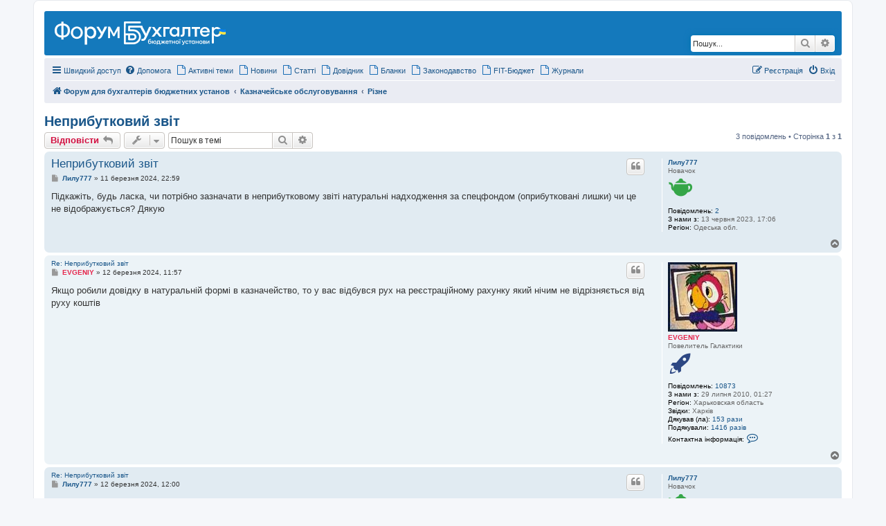

--- FILE ---
content_type: text/html; charset=UTF-8
request_url: https://buhgalter.com.ua/forum/viewtopic.php?f=143&p=104910
body_size: 14458
content:
<!DOCTYPE html>
<html dir="ltr" lang="uk">
<head>
     <link rel="shortcut icon" href="/forum/favicon.ico" type="image/x-icon">

<meta charset="utf-8" />
<meta http-equiv="X-UA-Compatible" content="IE=edge">
<meta name="viewport" content="width=device-width, initial-scale=1" />


		
	
	
		<title>Неприбутковий звіт - Різне | Форум для працівників бюджетної сфери
			</title>
	<meta name="description" content="">
	
	
	<link rel="alternate" type="application/atom+xml" title="Канал - https://buhgalter.com.ua/forum/" href="/forum/app.php/feed">	<link rel="alternate" type="application/atom+xml" title="Канал - Новини" href="/forum/app.php/feed/news">	<link rel="alternate" type="application/atom+xml" title="Канал - Усі форуми" href="/forum/app.php/feed/forums">	<link rel="alternate" type="application/atom+xml" title="Канал - Нові теми" href="/forum/app.php/feed/topics">	<link rel="alternate" type="application/atom+xml" title="Канал - Активні теми" href="/forum/app.php/feed/topics_active">	<link rel="alternate" type="application/atom+xml" title="Канал - Форум - Різне" href="/forum/app.php/feed/forum/143">	<link rel="alternate" type="application/atom+xml" title="Канал - Тема - Неприбутковий звіт" href="/forum/app.php/feed/topic/12081">	
	<link rel="canonical" href="https://buhgalter.com.ua/forum/viewtopic.php?t=12081">

<!--
	phpBB style name: prosilver
	Based on style:   prosilver (this is the default phpBB3 style)
	Original author:  Tom Beddard ( http://www.subBlue.com/ )
	Modified by:
-->

<link href="./assets/css/font-awesome.min.css?assets_version=26" rel="stylesheet">
<link href="./styles/prosilver/theme/stylesheet.css?assets_version=26" rel="stylesheet">
<link href="./styles/prosilver/theme/uk/stylesheet.css?assets_version=26" rel="stylesheet">




<!--[if lte IE 9]>
	<link href="./styles/prosilver/theme/tweaks.css?assets_version=26" rel="stylesheet">
<![endif]-->


<link href="./ext/alfredoramos/simplespoiler/styles/all/theme/css/common.css?assets_version=26" rel="stylesheet" media="screen" />
<link href="./ext/alfredoramos/simplespoiler/styles/prosilver/theme/css/style.css?assets_version=26" rel="stylesheet" media="screen" />
<link href="./ext/alfredoramos/simplespoiler/styles/prosilver/theme/css/colors.css?assets_version=26" rel="stylesheet" media="screen" />
<link href="./ext/gfksx/thanksforposts/styles/prosilver/theme/thanks.css?assets_version=26" rel="stylesheet" media="screen" />



<!--Код в <head> -->
<script> var dayMs = 864e5, cb = parseInt(Date.now() / dayMs), vpbSrc = 'https://player.adtelligent.com/prebid/wrapper_hb_299506_4371.js?cb=' + cb, gptSrc = 'https://www.googletagservices.com/tag/js/gpt.js', c = document.head || document.body || document.documentElement; function loadScript(src, cb) { var s = document.createElement('script'); s.src = src; c.appendChild(s); s.onload = cb; s.onerror = cb; return s; } loadScript(vpbSrc, function() { loadScript(gptSrc); }) </script>

<script>
  var gptadslots = [];
  var googletag = googletag || {cmd:[]};
</script>

<script>
  googletag.cmd.push(function() {
    var mapping1 = googletag.sizeMapping()
      .addSize([992, 0], [[728, 90], [970, 90], [970, 250], [1, 1]])  //desktop
      .addSize([768, 0], [[300, 250], [728, 90], [1, 1]]) //tablet
      .addSize([320, 0], [[300, 50],[320, 50], [320, 100], [300, 250], [1, 1]]) //mobile
      .addSize([0, 0], [[728, 90], [1, 1]]) //other
      .build();
    var mapping2 = googletag.sizeMapping()
      .addSize([1855, 0], [[160, 600], [300, 250], [336, 280], [300, 400], [300, 500], [300, 600], [1, 1]]) //desktop
      .addSize([1575, 0], [[120, 600], [160, 600], [1, 1]]) //desktop
      .addSize([0, 0], [0, 0]) //other
      .build();
    var mapping3 = googletag.sizeMapping()
      .addSize([1855, 0], [[160, 600], [300, 250], [336, 280], [300, 400], [300, 500], [300, 600], [1, 1]]) //desktop
      .addSize([1575, 0], [[120, 600], [160, 600], [1, 1]]) //desktop
      .addSize([0, 0], [0, 0]) //other
      .build();
    var mapping4 = googletag.sizeMapping()
      .addSize([992, 0], [[728, 90], [970, 90], [970, 250], [1, 1]])  //desktop
      .addSize([768, 0], [[300, 250], [728, 90], [1, 1]]) //tablet
      .addSize([320, 0], [[300, 50],[320, 50], [320, 100], [300, 250], [1, 1]]) //mobile
      .addSize([0, 0], [[728, 90], [1, 1]]) //other
      .build();
    var mapping5 = googletag.sizeMapping()
      .addSize([992, 0], [[728, 90], [970, 90], [970, 250], [1, 1]])  //desktop
      .addSize([768, 0], [[300, 250], [728, 90], [1, 1]]) //tablet
      .addSize([320, 0], [[300, 50],[320, 50], [320, 100], [300, 250], [1, 1]]) //mobile
      .addSize([0, 0], [[728, 90], [1, 1]]) //other
      .build();  
    var mapping6 = googletag.sizeMapping()
      .addSize([992, 0], [[728, 90], [970, 90], [970, 250], [1, 1]])  //desktop
      .addSize([768, 0], [[300, 250], [728, 90], [1, 1]]) //tablet
      .addSize([320, 0], [[300, 50],[320, 50], [320, 100], [300, 250], [1, 1]]) //mobile
      .addSize([0, 0], [[728, 90], [1, 1]]) //other
      .build();  
    var mappingBranding = googletag.sizeMapping()
      .addSize([0, 0], [1920, 1080]) //desktop
      .build();
    var mappingCatfish = googletag.sizeMapping()
      .addSize([1440, 0], [[970, 90], [1420, 90], [1420, 180], [1, 1]])
      .addSize([1350, 0], [[970, 90], [1350, 180], [1, 1]])
      .addSize([992, 0], [[728, 90], [970, 90], [1, 1]])
      .addSize([728, 0], [[728, 90], [1, 1]])
      .addSize([320, 0], [[300, 50], [300, 100], [300, 250], [1, 1]])
      .addSize([0, 0], [[320, 100], [320, 50], [300, 100], [1, 1]])
      .build();
    var mappingMobilePopUp = googletag.sizeMapping()
      .addSize([375, 0], [[300, 600], [320, 600], [350, 600], [375, 600], [1, 1]])
      .addSize([350, 0], [[300, 600], [320, 600], [350, 600], [1, 1]])
      .addSize([320, 0], [[300, 600], [320, 600], [1, 1]])
      .addSize([0, 0], [[300, 250], [1, 1]])
      .build();

    gptadslots.push(googletag.defineSlot('/141806220/buhgalter_forum_top_bnr', [970, 90], 'div-gpt-ad-buhgalter_forum_top_bnr')
      .defineSizeMapping(mapping1)
      .addService(googletag.pubads()));
    gptadslots.push(googletag.defineSlot('/141806220/buhgalter_forum_left_sidebar', [120, 600], 'div-gpt-ad-buhgalter_forum_left_sidebar')
      .defineSizeMapping(mapping2)
      .addService(googletag.pubads()));
    gptadslots.push(googletag.defineSlot('/141806220/buhgalter_forum_right_sidebar', [120, 600], 'div-gpt-ad-buhgalter_forum_right_sidebar')
      .defineSizeMapping(mapping3)
      .addService(googletag.pubads()));
    gptadslots.push(googletag.defineSlot('/141806220/buhgalter_forum_bottom_bnr', [970, 90], 'div-gpt-ad-buhgalter_forum_bottom_bnr')
      .defineSizeMapping(mapping4)
      .addService(googletag.pubads()));
    gptadslots.push(googletag.defineSlot('/141806220/buhgalter_forum_middle_bnr', [970, 90], 'div-gpt-ad-buhgalter_forum_middle_bnr')
      .defineSizeMapping(mapping5)
      .addService(googletag.pubads()));  
    gptadslots.push(googletag.defineSlot('/141806220/buhgalter_forum_middle_sec_bnr', [970, 90], 'div-gpt-ad-buhgalter_forum_middle_sec_bnr')
      .defineSizeMapping(mapping6)
      .addService(googletag.pubads()));  
    gptadslots.push(googletag.defineSlot('/141806220/buhgalter_forum_brand-custom', [1920, 1080], 'div-gpt-ad-buhgalter_forum_brand-custom')
      .defineSizeMapping(mappingBranding)
      .addService(googletag.pubads()));
    googletag.defineSlot('/141806220/buhgalter_forum_catfish_banner', [320, 50], 'div-gpt-ad-buhgalter_forum_catfish_banner')
      .defineSizeMapping(mappingCatfish)
      .addService(googletag.pubads());
    gptadslots.push(googletag.defineSlot('/141806220/buhgalter_forum_mobile_popup', [300, 250], 'div-gpt-ad-buhgalter_forum_mobile_popup')
      .defineSizeMapping(mappingMobilePopUp)
      .addService(googletag.pubads()));
    googletag.pubads().enableSingleRequest();
    googletag.pubads().collapseEmptyDivs();
    googletag.enableServices();
  });
</script>


<!-- Код в Head Catfish-->
<script type="text/plain" id="vpb-catfish-template">
<div class="vpb-catfish-container" style="position: fixed;bottom:0;left:0;right:0;z-index:1;">
    <div class="vpb-ad" style="display: block;position: relative;margin:0px auto;">
        <span class="vpb-close-button"
              style="display: none;position: absolute;top:-15px;right:-15px;z-index:9999;cursor: pointer;">
            <img src="[data-uri]"/>
        </span>
    </div>
</div>
</script>

<script>
    function catfish(div) {
        var gt = window.googletag || {};
        gt.cmd = gt.cmd || [];
        gt.cmd.push(function () {
            var template = document.getElementById('vpb-catfish-template').innerHTML;
            var adContainer = document.getElementById(div);
            adContainer.innerHTML = template;
            adContainer.id = 'vpb-ad-wrapped-generated-' + (Math.random() + Date.now());
            var innerWrapper = adContainer.getElementsByClassName('vpb-ad')[0];
            var closeBtn = adContainer.getElementsByClassName('vpb-close-button')[0];
            var newAdDiv = document.createElement('div');
            newAdDiv.id = div;
            innerWrapper.appendChild(newAdDiv);
            googletag.pubads().addEventListener('slotRenderEnded', function (event) {
                var slot = event.slot;
                var slotId = slot.getSlotElementId();
                if (slotId != div)  return;
                if (event.isEmpty) {
                    closeBtn.style.display = 'none';
                    return;
                }
                innerWrapper.style.width = event.size[0] + 'px';
                innerWrapper.style.height = event.size[1] + 'px';
                closeBtn.style.display = 'inline-block';
                closeBtn.addEventListener('click', function () {
                    adContainer.parentElement.removeChild(adContainer);
                })
            });
            gt.display(div);
        })
    }
</script>

<!-- Google Tag Manager -->
<script>(function(w,d,s,l,i){w[l]=w[l]||[];w[l].push({'gtm.start':
new Date().getTime(),event:'gtm.js'});var f=d.getElementsByTagName(s)[0],
j=d.createElement(s),dl=l!='dataLayer'?'&l='+l:'';j.async=true;j.src=
'https://www.googletagmanager.com/gtm.js?id='+i+dl;f.parentNode.insertBefore(j,f);
})(window,document,'script','dataLayer','GTM-WVLD3W');</script>
<!-- End Google Tag Manager -->

<script src="https://cdn.gravitec.net/storage/c77ccd81f8480b85adc1e41419254e96/client.js" async></script>

<!-- Matomo -->
<script>
  var _paq = window._paq = window._paq || [];
  /* tracker methods like "setCustomDimension" should be called before "trackPageView" */
  _paq.push(['trackPageView']);
  _paq.push(['enableLinkTracking']);
  (function() {
    var u="https://matomo.factor.ua/";
    _paq.push(['setTrackerUrl', u+'matomo.php']);
    _paq.push(['setSiteId', '2']);
    var d=document, g=d.createElement('script'), s=d.getElementsByTagName('script')[0];
    g.async=true; g.src=u+'matomo.js'; s.parentNode.insertBefore(g,s);
  })();
</script>
<!-- End Matomo Code -->

</head>

<body id="phpbb" class="nojs notouch section-viewtopic ltr ">
    <!-- Google Tag Manager (noscript) -->
<noscript><iframe src="https://www.googletagmanager.com/ns.html?id=GTM-WVLD3W"
height="0" width="0" style="display:none;visibility:hidden"></iframe></noscript>
<!-- End Google Tag Manager (noscript) -->

        <!-- start of forum branding -->
        <div class="custom-image" id="buhgalter_forum_brand-custom">

        <!-- /141806220/buhgalter_forum_brand-custom -->
        <div id='div-gpt-ad-buhgalter_forum_brand-custom' class="custom-image-br-forum">
            <script>
             googletag.cmd.push(function() { googletag.display('div-gpt-ad-buhgalter_forum_brand-custom'); });
            </script>
        </div>
        <!-- start of forum branding -->

<div class="custom-image__content" id="custom-image__content">

<div class="sidebanners">

<!-- left side col -->
	<div class="sidebanners-side side-left" id="sidebanner_left">
    <!-- /141806220/buhgalter_forum_left_sidebar -->
    <div id='div-gpt-ad-buhgalter_forum_left_sidebar'>
    <script>
        googletag.cmd.push(function() { googletag.display('div-gpt-ad-buhgalter_forum_left_sidebar'); });
    </script>
</div>
	</div>
<!-- /left side col -->

<div id="wrap" class="wrap">
	<a id="top" class="top-anchor" accesskey="t"></a>
	<div id="page-header">
		<div class="headerbar" role="banner">
					<div class="inner">

			<div id="site-description" class="site-description">
		<a id="logo" class="logo" href="./index.php" title="Форум для бухгалтерів бюджетних установ">
					<span class="site_logo"></span>
				</a> 

				<span style="display:none;">https://buhgalter.com.ua/forum/</span>
				<p class="skiplink"><a href="#start_here">Пропустити</a></p>
			</div>

									<div id="search-box" class="search-box search-header" role="search">
				<form action="./search.php" method="get" id="search">
				<fieldset>
					<input name="keywords" id="keywords" type="search" maxlength="128" title="Пошук за ключовими словами" class="inputbox search tiny" size="20" value="" placeholder="Пошук..." />
					<button class="button button-search" type="submit" title="Пошук">
						<i class="icon fa-search fa-fw" aria-hidden="true"></i><span class="sr-only">Пошук</span>
					</button>
					<a href="./search.php" class="button button-search-end" title="Розширений пошук">
						<i class="icon fa-cog fa-fw" aria-hidden="true"></i><span class="sr-only">Розширений пошук</span>
					</a>
					<input type="hidden" name="sid" value="2d8037d7c46acf19888737f8a25492ad" />

				</fieldset>
				</form>
			</div>
						
			</div>
					</div>
				<div class="navbar" role="navigation">
	<div class="inner">

	<ul id="nav-main" class="nav-main linklist" role="menubar">

		<li id="quick-links" class="quick-links dropdown-container responsive-menu" data-skip-responsive="true">
			<a href="#" class="dropdown-trigger">
				<i class="icon fa-bars fa-fw" aria-hidden="true"></i><span>Швидкий доступ</span>
			</a>
			<div class="dropdown">
				<div class="pointer"><div class="pointer-inner"></div></div>
				<ul class="dropdown-contents" role="menu">
					
											<li class="separator"></li>
																									<li>
								<a href="./search.php?search_id=unanswered" role="menuitem">
									<i class="icon fa-file-o fa-fw icon-gray" aria-hidden="true"></i><span>Теми без відповідей</span>
								</a>
							</li>
							<li>
								<a href="./search.php?search_id=active_topics" role="menuitem">
									<i class="icon fa-file-o fa-fw icon-blue" aria-hidden="true"></i><span>Активні теми</span>
								</a>
							</li>
							<li class="separator"></li>
							<li>
								<a href="./search.php" role="menuitem">
									<i class="icon fa-search fa-fw" aria-hidden="true"></i><span>Пошук</span>
								</a>
							</li>
					
										<li class="separator"></li>

									</ul>
			</div>
		</li>

				<li data-skip-responsive="true">
			<a href="/forum/app.php/help/faq" rel="help" title="Часті питання" role="menuitem">
				<i class="icon fa-question-circle fa-fw" aria-hidden="true"></i><span>Допомога</span>
			</a>
		</li>
		<li data-last-responsive="true">
            <a href="./search.php?search_id=active_topics" role="menuitem">
                <i class="icon fa-file-o fa-fw icon-blue" aria-hidden="true"></i><span>Активні теми</span>
            </a>
        </li>
        <li data-last-responsive="true">
            <a href="https://buhgalter.com.ua/news/" role="menuitem">
                <i class="icon fa-file-o fa-fw icon-blue" aria-hidden="true"></i><span>Новини</span>
            </a>
        </li>
        <li data-last-responsive="true">
            <a href="https://buhgalter.com.ua/articles/" role="menuitem">
                <i class="icon fa-file-o fa-fw icon-blue" aria-hidden="true"></i><span>Статті</span>
            </a>
        </li>
        <li data-last-responsive="true">
            <a href="https://buhgalter.com.ua/dovidnik/" role="menuitem">
                <i class="icon fa-file-o fa-fw icon-blue" aria-hidden="true"></i><span>Довідник</span>
            </a>
        </li>
        <li data-last-responsive="true">
            <a href="https://buhgalter.com.ua/blanki/" role="menuitem">
                <i class="icon fa-file-o fa-fw icon-blue" aria-hidden="true"></i><span>Бланки</span>
            </a>
        </li>
        <li data-last-responsive="true">
            <a href="https://buhgalter.com.ua/zakonodavstvo/" role="menuitem">
                <i class="icon fa-file-o fa-fw icon-blue" aria-hidden="true"></i><span>Законодавство</span>
            </a>
        </li>
        <li data-last-responsive="true">
            <a href="https://fit.com.ua/" role="menuitem">
                <i class="icon fa-file-o fa-fw icon-blue" aria-hidden="true"></i><span>FIT-Бюджет</span>
            </a>
        </li>
        <li data-last-responsive="true">
            <a href="https://buhgalter.com.ua/other/editions/" role="menuitem">
                <i class="icon fa-file-o fa-fw icon-blue" aria-hidden="true"></i><span>Журнали</span>
            </a>
        </li>


						
			<li class="rightside"  data-skip-responsive="true">
			<a href="./ucp.php?mode=login&amp;redirect=viewtopic.php%3Ff%3D143%26p%3D104910" title="Вхід" accesskey="x" role="menuitem">
				<i class="icon fa-power-off fa-fw" aria-hidden="true"></i><span>Вхід</span>
			</a>
		</li>
					<li class="rightside" data-skip-responsive="true">
				<a href="./ucp.php?mode=register" role="menuitem">
					<i class="icon fa-pencil-square-o  fa-fw" aria-hidden="true"></i><span>Реєстрація</span>
				</a>
			</li>
						</ul>

	<ul id="nav-breadcrumbs" class="nav-breadcrumbs linklist navlinks" role="menubar">
								<li class="breadcrumbs" itemscope itemtype="http://schema.org/BreadcrumbList">
										<span class="crumb"  itemtype="http://schema.org/ListItem" itemprop="itemListElement" itemscope><a href="./index.php" itemtype="https://schema.org/Thing" itemscope itemprop="item" itemid="./index.php" accesskey="h" data-navbar-reference="index"><i class="icon fa-home fa-fw"></i><span itemprop="name">Форум для бухгалтерів бюджетних установ</span></a><meta itemprop="position" content="1" /></span>

																			<span class="crumb"  itemtype="http://schema.org/ListItem" itemprop="itemListElement" itemscope data-forum-id="137"><a href="./viewforum.php?f=137" itemtype="https://schema.org/Thing" itemscope itemprop="item" itemid="./viewforum.php?f=137"><span itemprop="name">Казначейське обслуговування</span></a><meta itemprop="position" content="2" /></span>
																							<span class="crumb"  itemtype="http://schema.org/ListItem" itemprop="itemListElement" itemscope data-forum-id="143"><a href="./viewforum.php?f=143" itemtype="https://schema.org/Thing" itemscope itemprop="item" itemid="./viewforum.php?f=143"><span itemprop="name">Різне</span></a><meta itemprop="position" content="3" /></span>
												</li>
		
					<li class="rightside responsive-search">
				<a href="./search.php" title="Налаштування розширеного пошуку" role="menuitem">
					<i class="icon fa-search fa-fw" aria-hidden="true"></i><span class="sr-only">Пошук</span>
				</a>
			</li>
			</ul>

	</div>
</div>
	</div>

	
	<a id="start_here" class="anchor"></a>
	
    <!-- /141806220/buhgalter_forum_top_bnr -->
    <div id='div-gpt-ad-buhgalter_forum_top_bnr'>
        <script>
            googletag.cmd.push(function() { googletag.display('div-gpt-ad-buhgalter_forum_top_bnr'); });
        </script>
    </div>
	
	<div id="page-body" class="page-body" role="main">
		
		
<h1 class="topic-title"><a href="./viewtopic.php?f=143&amp;t=12081">Неприбутковий звіт</a></h1>
<!-- NOTE: remove the style="display: none" when you want to have the forum description on the topic body -->
<div style="display: none !important;">Пишіть сюди, якщо не знаєте, де створити тему<br /></div>


<div class="action-bar bar-top">
	
			<a href="./posting.php?mode=reply&amp;f=143&amp;t=12081" class="button" title="Відповісти">
							<span>Відповісти</span> <i class="icon fa-reply fa-fw" aria-hidden="true"></i>
					</a>
	
			<div class="dropdown-container dropdown-button-control topic-tools">
		<span title="Керування темою" class="button button-secondary dropdown-trigger dropdown-select">
			<i class="icon fa-wrench fa-fw" aria-hidden="true"></i>
			<span class="caret"><i class="icon fa-sort-down fa-fw" aria-hidden="true"></i></span>
		</span>
		<div class="dropdown">
			<div class="pointer"><div class="pointer-inner"></div></div>
			<ul class="dropdown-contents">
																												<li>
					<a href="./viewtopic.php?f=143&amp;t=12081&amp;view=print" title="Версія для друку" accesskey="p">
						<i class="icon fa-print fa-fw" aria-hidden="true"></i><span>Версія для друку</span>
					</a>
				</li>
											</ul>
		</div>
	</div>
	
			<div class="search-box" role="search">
			<form method="get" id="topic-search" action="./search.php">
			<fieldset>
				<input class="inputbox search tiny"  type="search" name="keywords" id="search_keywords" size="20" placeholder="Пошук в темі" />
				<button class="button button-search" type="submit" title="Пошук">
					<i class="icon fa-search fa-fw" aria-hidden="true"></i><span class="sr-only">Пошук</span>
				</button>
				<a href="./search.php" class="button button-search-end" title="Розширений пошук">
					<i class="icon fa-cog fa-fw" aria-hidden="true"></i><span class="sr-only">Розширений пошук</span>
				</a>
				<input type="hidden" name="t" value="12081" />
<input type="hidden" name="sf" value="msgonly" />
<input type="hidden" name="sid" value="2d8037d7c46acf19888737f8a25492ad" />

			</fieldset>
			</form>
		</div>
	
			<div class="pagination">
			3 повідомлень
							&bull; Сторінка <strong>1</strong> з <strong>1</strong>
					</div>
		</div>




			<div id="p104908" class="post has-profile bg2">
		<div class="inner">

		<dl class="postprofile" id="profile104908">
			<dt class="has-profile-rank no-avatar">
				<div class="avatar-container">
																			</div>
								<a href="./memberlist.php?mode=viewprofile&amp;u=63442" class="username">Лилу777</a>							</dt>

						<dd class="profile-rank">Новачок<br /><img src="./images/ranks/0000.png" width="36" height="36" alt="Новачок"></img></dd>			
		<dd class="profile-posts"><strong>Повідомлень:</strong> <a href="./search.php?author_id=63442&amp;sr=posts">2</a></dd>		<dd class="profile-joined"><strong>З нами з:</strong> 13 червня 2023, 17:06</dd>		
		
											<dd class="profile-custom-field profile-reg"><strong>Регіон:</strong> Одеська обл.</dd>
							    <dd class="profile-posts" data-user-give-id="63442"></dd>
    <dd class="profile-posts" data-user-receive-id="63442"></dd>

						
		</dl>

		<div class="postbody">
						<div id="post_content104908">

						<div class="first"><a href="./viewtopic.php?p=104908#p104908">Неприбутковий звіт</a></div>

													<ul class="post-buttons">
																																									<li>
							<a href="./posting.php?mode=quote&amp;f=143&amp;p=104908" title="Відповісти з цитатою" class="button button-icon-only">
								<i class="icon fa-quote-left fa-fw" aria-hidden="true"></i><span class="sr-only">Цитата</span>
							</a>
						</li>
															</ul>
							
						<p class="author">
									<a class="unread" href="./viewtopic.php?p=104908#p104908" title="Повідомлення">
						<i class="icon fa-file fa-fw icon-lightgray icon-md" aria-hidden="true"></i><span class="sr-only">Повідомлення</span>
					</a>
								<span class="responsive-hide"> <strong><a href="./memberlist.php?mode=viewprofile&amp;u=63442" class="username">Лилу777</a></strong> &raquo; </span><time datetime="2024-03-11T19:59:56+00:00">11 березня 2024, 22:59</time>
			</p>

			
			
			
			<div class="content">Підкажіть, будь ласка, чи потрібно зазначати в неприбутковому звіті натуральні надходження за спецфондом (оприбутковані лишки) чи це не відображується? Дякую</div>

			
			
									
						<div id='list_thanks104908'>
</div>
<div id='div_post_reput104908'>
</div>
			
						</div>

		</div>

				<div class="back2top">
						<a href="#top" class="top" title="Догори">
				<i class="icon fa-chevron-circle-up fa-fw icon-gray" aria-hidden="true"></i>
				<span class="sr-only">Догори</span>
			</a>
					</div>
		
		</div>
	</div>

	<hr class="divider" />
				<div id="p104909" class="post has-profile bg1">
		<div class="inner">

		<dl class="postprofile" id="profile104909">
			<dt class="has-profile-rank has-avatar">
				<div class="avatar-container">
																<a href="./memberlist.php?mode=viewprofile&amp;u=3714" class="avatar"><img class="avatar" src="./download/file.php?avatar=3714.jpg" width="100" height="100" alt="Аватар користувача" /></a>														</div>
								<a href="./memberlist.php?mode=viewprofile&amp;u=3714" style="color: #e6274d;" class="username-coloured">EVGENIY</a>							</dt>

						<dd class="profile-rank">Повелитель Галактики<br /><img src="./images/ranks/5000.png" width="36" height="36" alt="Повелитель Галактики"></img></dd>			
		<dd class="profile-posts"><strong>Повідомлень:</strong> <a href="./search.php?author_id=3714&amp;sr=posts">10873</a></dd>		<dd class="profile-joined"><strong>З нами з:</strong> 29 липня 2010, 01:27</dd>		
		
											<dd class="profile-custom-field profile-reg"><strong>Регіон:</strong> Харьковская область</dd>
																	<dd class="profile-custom-field profile-phpbb_location"><strong>Звідки:</strong> Харків</dd>
							    <dd class="profile-posts" data-user-give-id="3714"><strong>Дякував&nbsp;(ла):</strong> <a href="/forum/app.php/thankslist/givens/3714/true">153 рази</a></dd>
    <dd class="profile-posts" data-user-receive-id="3714"><strong>Подякували:</strong> <a href="/forum/app.php/thankslist/givens/3714/false">1416 разів</a></dd>

							<dd class="profile-contact">
				<strong>Контактна інформація:</strong>
				<div class="dropdown-container dropdown-left">
					<a href="#" class="dropdown-trigger" title="Контактна інформація користувача EVGENIY">
						<i class="icon fa-commenting-o fa-fw icon-lg" aria-hidden="true"></i><span class="sr-only">Контактна інформація користувача EVGENIY</span>
					</a>
					<div class="dropdown">
						<div class="pointer"><div class="pointer-inner"></div></div>
						<div class="dropdown-contents contact-icons">
																																								<div>
																	<a href="https://buhgalter.com.ua" title="Вебсайт" class="last-cell">
										<span class="contact-icon phpbb_website-icon">Вебсайт</span>
									</a>
																	</div>
																					</div>
					</div>
				</div>
			</dd>
				
		</dl>

		<div class="postbody">
						<div id="post_content104909">

						<div ><a href="./viewtopic.php?p=104909#p104909">Re: Неприбутковий звіт</a></div>

													<ul class="post-buttons">
																																									<li>
							<a href="./posting.php?mode=quote&amp;f=143&amp;p=104909" title="Відповісти з цитатою" class="button button-icon-only">
								<i class="icon fa-quote-left fa-fw" aria-hidden="true"></i><span class="sr-only">Цитата</span>
							</a>
						</li>
															</ul>
							
						<p class="author">
									<a class="unread" href="./viewtopic.php?p=104909#p104909" title="Повідомлення">
						<i class="icon fa-file fa-fw icon-lightgray icon-md" aria-hidden="true"></i><span class="sr-only">Повідомлення</span>
					</a>
								<span class="responsive-hide"> <strong><a href="./memberlist.php?mode=viewprofile&amp;u=3714" style="color: #e6274d;" class="username-coloured">EVGENIY</a></strong> &raquo; </span><time datetime="2024-03-12T08:57:28+00:00">12 березня 2024, 11:57</time>
			</p>

			
			
			
			<div class="content">Якщо робили довідку в натуральній формі в казначейство, то у вас відбувся рух на реєстраційному рахунку який нічим не відрізняється від руху коштів</div>

			
			
									
						<div id='list_thanks104909'>
</div>
<div id='div_post_reput104909'>
</div>
			
						</div>

		</div>

				<div class="back2top">
						<a href="#top" class="top" title="Догори">
				<i class="icon fa-chevron-circle-up fa-fw icon-gray" aria-hidden="true"></i>
				<span class="sr-only">Догори</span>
			</a>
					</div>
		
		</div>
	</div>

	<hr class="divider" />
				<div id="p104910" class="post has-profile bg2">
		<div class="inner">

		<dl class="postprofile" id="profile104910">
			<dt class="has-profile-rank no-avatar">
				<div class="avatar-container">
																			</div>
								<a href="./memberlist.php?mode=viewprofile&amp;u=63442" class="username">Лилу777</a>							</dt>

						<dd class="profile-rank">Новачок<br /><img src="./images/ranks/0000.png" width="36" height="36" alt="Новачок"></img></dd>			
		<dd class="profile-posts"><strong>Повідомлень:</strong> <a href="./search.php?author_id=63442&amp;sr=posts">2</a></dd>		<dd class="profile-joined"><strong>З нами з:</strong> 13 червня 2023, 17:06</dd>		
		
											<dd class="profile-custom-field profile-reg"><strong>Регіон:</strong> Одеська обл.</dd>
							    <dd class="profile-posts" data-user-give-id="63442"></dd>
    <dd class="profile-posts" data-user-receive-id="63442"></dd>

						
		</dl>

		<div class="postbody">
						<div id="post_content104910">

						<div ><a href="./viewtopic.php?p=104910#p104910">Re: Неприбутковий звіт</a></div>

													<ul class="post-buttons">
																																									<li>
							<a href="./posting.php?mode=quote&amp;f=143&amp;p=104910" title="Відповісти з цитатою" class="button button-icon-only">
								<i class="icon fa-quote-left fa-fw" aria-hidden="true"></i><span class="sr-only">Цитата</span>
							</a>
						</li>
															</ul>
							
						<p class="author">
									<a class="unread" href="./viewtopic.php?p=104910#p104910" title="Повідомлення">
						<i class="icon fa-file fa-fw icon-lightgray icon-md" aria-hidden="true"></i><span class="sr-only">Повідомлення</span>
					</a>
								<span class="responsive-hide"> <strong><a href="./memberlist.php?mode=viewprofile&amp;u=63442" class="username">Лилу777</a></strong> &raquo; </span><time datetime="2024-03-12T09:00:22+00:00">12 березня 2024, 12:00</time>
			</p>

			
			
			
			<div class="content">дякую</div>

			
			
									
						<div id='list_thanks104910'>
</div>
<div id='div_post_reput104910'>
</div>
			
						</div>

		</div>

				<div class="back2top">
						<a href="#top" class="top" title="Догори">
				<i class="icon fa-chevron-circle-up fa-fw icon-gray" aria-hidden="true"></i>
				<span class="sr-only">Догори</span>
			</a>
					</div>
		
		</div>
	</div>

	<hr class="divider" />
	
<!-- /141806220/buhgalter_forum_bottom_bnr -->
<div id='div-gpt-ad-buhgalter_forum_bottom_bnr'>
  <script>
    googletag.cmd.push(function() { googletag.display('div-gpt-ad-buhgalter_forum_bottom_bnr'); });
  </script>
</div>
	<div class="action-bar bar-bottom">
	
			<a href="./posting.php?mode=reply&amp;f=143&amp;t=12081" class="button" title="Відповісти">
							<span>Відповісти</span> <i class="icon fa-reply fa-fw" aria-hidden="true"></i>
					</a>
		
		<div class="dropdown-container dropdown-button-control topic-tools">
		<span title="Керування темою" class="button button-secondary dropdown-trigger dropdown-select">
			<i class="icon fa-wrench fa-fw" aria-hidden="true"></i>
			<span class="caret"><i class="icon fa-sort-down fa-fw" aria-hidden="true"></i></span>
		</span>
		<div class="dropdown">
			<div class="pointer"><div class="pointer-inner"></div></div>
			<ul class="dropdown-contents">
																												<li>
					<a href="./viewtopic.php?f=143&amp;t=12081&amp;view=print" title="Версія для друку" accesskey="p">
						<i class="icon fa-print fa-fw" aria-hidden="true"></i><span>Версія для друку</span>
					</a>
				</li>
											</ul>
		</div>
	</div>

			<form method="post" action="./viewtopic.php?f=143&amp;t=12081">
		<div class="dropdown-container dropdown-container-left dropdown-button-control sort-tools">
	<span title="Налаштування відображення і сортування" class="button button-secondary dropdown-trigger dropdown-select">
		<i class="icon fa-sort-amount-asc fa-fw" aria-hidden="true"></i>
		<span class="caret"><i class="icon fa-sort-down fa-fw" aria-hidden="true"></i></span>
	</span>
	<div class="dropdown hidden">
		<div class="pointer"><div class="pointer-inner"></div></div>
		<div class="dropdown-contents">
			<fieldset class="display-options">
							<label>Показувати: <select name="st" id="st"><option value="0" selected="selected">Усі повідомлення</option><option value="1">1 день</option><option value="7">7 днів</option><option value="14">2 тижні</option><option value="30">1 місяць</option><option value="90">3 місяці</option><option value="180">6 місяців</option><option value="365">1 рік</option></select></label>
								<label>Сортувати за: <select name="sk" id="sk"><option value="a">Автор</option><option value="t" selected="selected">Час розміщення</option><option value="s">Тема</option></select></label>
				<label>Порядок: <select name="sd" id="sd"><option value="a" selected="selected">за зростанням</option><option value="d">за спаданням</option></select></label>
								<hr class="dashed" />
				<input type="submit" class="button2" name="sort" value="Перейти" />
						</fieldset>
		</div>
	</div>
</div>
		</form>
	
	
	
			<div class="pagination">
			3 повідомлень
							&bull; Сторінка <strong>1</strong> з <strong>1</strong>
					</div>
	</div>


<div class="action-bar actions-jump">
		<p class="jumpbox-return">
		<a href="./viewforum.php?f=143" class="left-box arrow-left" accesskey="r">
			<i class="icon fa-angle-left fa-fw icon-black" aria-hidden="true"></i><span>Повернутись до “Різне”</span>
		</a>
	</p>
	
		<div class="jumpbox dropdown-container dropdown-container-right dropdown-up dropdown-left dropdown-button-control" id="jumpbox">
			<span title="Перейти" class="button button-secondary dropdown-trigger dropdown-select">
				<span>Перейти</span>
				<span class="caret"><i class="icon fa-sort-down fa-fw" aria-hidden="true"></i></span>
			</span>
		<div class="dropdown">
			<div class="pointer"><div class="pointer-inner"></div></div>
			<ul class="dropdown-contents">
																				<li><a href="./viewforum.php?f=96" class="jumpbox-cat-link"> <span> Бухгалтерський облік</span></a></li>
																<li><a href="./viewforum.php?f=48" class="jumpbox-sub-link"><span class="spacer"></span> <span>&#8627; &nbsp; Новини</span></a></li>
																<li><a href="./viewforum.php?f=184" class="jumpbox-sub-link"><span class="spacer"></span> <span>&#8627; &nbsp; Медичні установи із КУ в КНП</span></a></li>
																<li><a href="./viewforum.php?f=97" class="jumpbox-sub-link"><span class="spacer"></span> <span>&#8627; &nbsp; Облік основних засобів, ІНМА, нематеріальних активів та капінвестицій</span></a></li>
																<li><a href="./viewforum.php?f=98" class="jumpbox-sub-link"><span class="spacer"></span> <span>&#8627; &nbsp; Облік запасів</span></a></li>
																<li><a href="./viewforum.php?f=158" class="jumpbox-sub-link"><span class="spacer"></span> <span>&#8627; &nbsp; Інші питання обліку активів (ТМЦ)</span></a></li>
																<li><a href="./viewforum.php?f=140" class="jumpbox-sub-link"><span class="spacer"></span> <span>&#8627; &nbsp; Бухгалтерська служба</span></a></li>
																<li><a href="./viewforum.php?f=121" class="jumpbox-sub-link"><span class="spacer"></span> <span>&#8627; &nbsp; Перевірки та відповідальність</span></a></li>
																<li><a href="./viewforum.php?f=161" class="jumpbox-sub-link"><span class="spacer"></span> <span>&#8627; &nbsp; Надання платних послуг</span></a></li>
																<li><a href="./viewforum.php?f=166" class="jumpbox-sub-link"><span class="spacer"></span> <span>&#8627; &nbsp; Кореспонденція субрахунків</span></a></li>
																<li><a href="./viewforum.php?f=169" class="jumpbox-sub-link"><span class="spacer"></span> <span>&#8627; &nbsp; Інвентаризація</span></a></li>
																<li><a href="./viewforum.php?f=119" class="jumpbox-sub-link"><span class="spacer"></span> <span>&#8627; &nbsp; Позабалансовi рахунки</span></a></li>
																<li><a href="./viewforum.php?f=89" class="jumpbox-sub-link"><span class="spacer"></span> <span>&#8627; &nbsp; Документи, бланки, форми</span></a></li>
																<li><a href="./viewforum.php?f=123" class="jumpbox-sub-link"><span class="spacer"></span> <span>&#8627; &nbsp; Різне</span></a></li>
																<li><a href="./viewforum.php?f=186" class="jumpbox-cat-link"> <span> Оплата праці та кадрова справа</span></a></li>
																<li><a href="./viewforum.php?f=54" class="jumpbox-sub-link"><span class="spacer"></span> <span>&#8627; &nbsp; Виплати працівникам</span></a></li>
																<li><a href="./viewforum.php?f=55" class="jumpbox-sub-link"><span class="spacer"></span> <span>&#8627; &nbsp; Індексація і компенсація заробітної плати</span></a></li>
																<li><a href="./viewforum.php?f=56" class="jumpbox-sub-link"><span class="spacer"></span> <span>&#8627; &nbsp; Лікарняні та декретні</span></a></li>
																<li><a href="./viewforum.php?f=57" class="jumpbox-sub-link"><span class="spacer"></span> <span>&#8627; &nbsp; Відпускні</span></a></li>
																<li><a href="./viewforum.php?f=58" class="jumpbox-sub-link"><span class="spacer"></span> <span>&#8627; &nbsp; Середня зарплата</span></a></li>
																<li><a href="./viewforum.php?f=61" class="jumpbox-sub-link"><span class="spacer"></span> <span>&#8627; &nbsp; ЄСВ, ПДФО, ВЗ</span></a></li>
																<li><a href="./viewforum.php?f=80" class="jumpbox-sub-link"><span class="spacer"></span><span class="spacer"></span> <span>&#8627; &nbsp; Військовий збір</span></a></li>
																<li><a href="./viewforum.php?f=81" class="jumpbox-sub-link"><span class="spacer"></span> <span>&#8627; &nbsp; Податкова соціальна пільга (ПСП)</span></a></li>
																<li><a href="./viewforum.php?f=159" class="jumpbox-sub-link"><span class="spacer"></span> <span>&#8627; &nbsp; Стипендії, соціальні виплати та пільги</span></a></li>
																<li><a href="./viewforum.php?f=62" class="jumpbox-sub-link"><span class="spacer"></span> <span>&#8627; &nbsp; Трудові відносини</span></a></li>
																<li><a href="./viewforum.php?f=59" class="jumpbox-sub-link"><span class="spacer"></span> <span>&#8627; &nbsp; Звітність</span></a></li>
																<li><a href="./viewforum.php?f=60" class="jumpbox-sub-link"><span class="spacer"></span> <span>&#8627; &nbsp; Інші питання оплати праці</span></a></li>
																<li><a href="./viewforum.php?f=120" class="jumpbox-sub-link"><span class="spacer"></span> <span>&#8627; &nbsp; Відрядження</span></a></li>
																<li><a href="./viewforum.php?f=137" class="jumpbox-cat-link"> <span> Казначейське обслуговування</span></a></li>
																<li><a href="./viewforum.php?f=138" class="jumpbox-sub-link"><span class="spacer"></span> <span>&#8627; &nbsp; Застосування КЕКВ</span></a></li>
																<li><a href="./viewforum.php?f=139" class="jumpbox-sub-link"><span class="spacer"></span> <span>&#8627; &nbsp; Закупівлі за рахунок бюджетних коштів</span></a></li>
																<li><a href="./viewforum.php?f=141" class="jumpbox-sub-link"><span class="spacer"></span> <span>&#8627; &nbsp; Складання та виконання кошторису</span></a></li>
																<li><a href="./viewforum.php?f=156" class="jumpbox-sub-link"><span class="spacer"></span> <span>&#8627; &nbsp; ПРОГРАМНО-ЦІЛЬОВИЙ МЕТОД СКЛАДАННЯ БЮДЖЕТУ</span></a></li>
																<li><a href="./viewforum.php?f=143" class="jumpbox-sub-link"><span class="spacer"></span> <span>&#8627; &nbsp; Різне</span></a></li>
																<li><a href="./viewforum.php?f=99" class="jumpbox-cat-link"> <span> Звітність</span></a></li>
																<li><a href="./viewforum.php?f=181" class="jumpbox-sub-link"><span class="spacer"></span> <span>&#8627; &nbsp; Оприлюднення публічних коштів, робота з e-data</span></a></li>
																<li><a href="./viewforum.php?f=100" class="jumpbox-sub-link"><span class="spacer"></span> <span>&#8627; &nbsp; Звітність до казначейства</span></a></li>
																<li><a href="./viewforum.php?f=101" class="jumpbox-sub-link"><span class="spacer"></span> <span>&#8627; &nbsp; Звітність до фіскальної служби</span></a></li>
																<li><a href="./viewforum.php?f=104" class="jumpbox-sub-link"><span class="spacer"></span> <span>&#8627; &nbsp; Статистична звітність</span></a></li>
																<li><a href="./viewforum.php?f=112" class="jumpbox-sub-link"><span class="spacer"></span> <span>&#8627; &nbsp; Звітність до Пенсійного фонду</span></a></li>
																<li><a href="./viewforum.php?f=109" class="jumpbox-cat-link"> <span> Автоматизацiя облiку бюджетних установ</span></a></li>
																<li><a href="./viewforum.php?f=183" class="jumpbox-sub-link"><span class="spacer"></span> <span>&#8627; &nbsp; FIT-Бюджет</span></a></li>
																<li><a href="./viewforum.php?f=144" class="jumpbox-sub-link"><span class="spacer"></span> <span>&#8627; &nbsp; Звітність в Excel яка викладена на сайті</span></a></li>
																<li><a href="./viewforum.php?f=125" class="jumpbox-sub-link"><span class="spacer"></span> <span>&#8627; &nbsp; Наш помічник - Excel</span></a></li>
																<li><a href="./viewforum.php?f=114" class="jumpbox-sub-link"><span class="spacer"></span> <span>&#8627; &nbsp; Програма Payments (фіндокументи)</span></a></li>
																<li><a href="./viewforum.php?f=188" class="jumpbox-sub-link"><span class="spacer"></span> <span>&#8627; &nbsp; СДО &quot;Клієнт Казначейства - Казначейство&quot; та &quot;Є-звітність&quot;</span></a></li>
																<li><a href="./viewforum.php?f=124" class="jumpbox-sub-link"><span class="spacer"></span> <span>&#8627; &nbsp; Безкоштовні програми</span></a></li>
																<li><a href="./viewforum.php?f=129" class="jumpbox-sub-link"><span class="spacer"></span> <span>&#8627; &nbsp; Платні програми</span></a></li>
																<li><a href="./viewforum.php?f=136" class="jumpbox-sub-link"><span class="spacer"></span> <span>&#8627; &nbsp; Різне</span></a></li>
																<li><a href="./viewforum.php?f=162" class="jumpbox-cat-link"> <span> Законодавство</span></a></li>
																<li><a href="./viewforum.php?f=163" class="jumpbox-sub-link"><span class="spacer"></span> <span>&#8627; &nbsp; Виборче законодавство</span></a></li>
																<li><a href="./viewforum.php?f=164" class="jumpbox-sub-link"><span class="spacer"></span> <span>&#8627; &nbsp; Земельне законодавство у бюджетній сфері</span></a></li>
																<li><a href="./viewforum.php?f=165" class="jumpbox-sub-link"><span class="spacer"></span> <span>&#8627; &nbsp; Антикорупційне законодавство</span></a></li>
																<li><a href="./viewforum.php?f=84" class="jumpbox-sub-link"><span class="spacer"></span> <span>&#8627; &nbsp; Люстрація влади</span></a></li>
																<li><a href="./viewforum.php?f=130" class="jumpbox-cat-link"> <span> Галузеві напрямки</span></a></li>
																<li><a href="./viewforum.php?f=131" class="jumpbox-sub-link"><span class="spacer"></span> <span>&#8627; &nbsp; Освіта</span></a></li>
																<li><a href="./viewforum.php?f=132" class="jumpbox-sub-link"><span class="spacer"></span> <span>&#8627; &nbsp; Соціальна політика (УПСЗН)</span></a></li>
																<li><a href="./viewforum.php?f=133" class="jumpbox-sub-link"><span class="spacer"></span> <span>&#8627; &nbsp; Медицина</span></a></li>
																<li><a href="./viewforum.php?f=135" class="jumpbox-sub-link"><span class="spacer"></span> <span>&#8627; &nbsp; МВС та армія</span></a></li>
																<li><a href="./viewforum.php?f=142" class="jumpbox-sub-link"><span class="spacer"></span> <span>&#8627; &nbsp; Державна служба</span></a></li>
																<li><a href="./viewforum.php?f=145" class="jumpbox-sub-link"><span class="spacer"></span> <span>&#8627; &nbsp; Інші</span></a></li>
																<li><a href="./viewforum.php?f=146" class="jumpbox-cat-link"> <span> Різне</span></a></li>
																<li><a href="./viewforum.php?f=187" class="jumpbox-sub-link"><span class="spacer"></span> <span>&#8627; &nbsp; Архів чату buhgalter.com.ua</span></a></li>
																<li><a href="./viewforum.php?f=147" class="jumpbox-sub-link"><span class="spacer"></span> <span>&#8627; &nbsp; Дiловодство</span></a></li>
																<li><a href="./viewforum.php?f=149" class="jumpbox-sub-link"><span class="spacer"></span> <span>&#8627; &nbsp; Новое в законодательстве</span></a></li>
																<li><a href="./viewforum.php?f=90" class="jumpbox-sub-link"><span class="spacer"></span> <span>&#8627; &nbsp; Ваші пропозиції та побажання, щоб ви ще хотіли бачити на сайті?!?</span></a></li>
																<li><a href="./viewforum.php?f=92" class="jumpbox-sub-link"><span class="spacer"></span> <span>&#8627; &nbsp; Курилка</span></a></li>
																<li><a href="./viewforum.php?f=79" class="jumpbox-sub-link"><span class="spacer"></span> <span>&#8627; &nbsp; Свіжі плітки</span></a></li>
																<li><a href="./viewforum.php?f=185" class="jumpbox-forum-link"> <span> ФОРУМ (АРХІВ)</span></a></li>
																<li><a href="./viewforum.php?f=160" class="jumpbox-sub-link"><span class="spacer"></span> <span>&#8627; &nbsp; Діяльність органів місцевого самоврядування та їх посадових осіб</span></a></li>
																<li><a href="./viewforum.php?f=157" class="jumpbox-sub-link"><span class="spacer"></span><span class="spacer"></span> <span>&#8627; &nbsp; Місцеве самоврядування</span></a></li>
																<li><a href="./viewforum.php?f=85" class="jumpbox-sub-link"><span class="spacer"></span><span class="spacer"></span> <span>&#8627; &nbsp; Регламент районної ради</span></a></li>
																<li><a href="./viewforum.php?f=25" class="jumpbox-sub-link"><span class="spacer"></span><span class="spacer"></span> <span>&#8627; &nbsp; Проходження служби в органах місцевого самоврядування</span></a></li>
																<li><a href="./viewforum.php?f=27" class="jumpbox-sub-link"><span class="spacer"></span><span class="spacer"></span> <span>&#8627; &nbsp; Прийняття рішень органами місцевого самоврядування</span></a></li>
																<li><a href="./viewforum.php?f=75" class="jumpbox-sub-link"><span class="spacer"></span><span class="spacer"></span> <span>&#8627; &nbsp; Вчинення нотаріальних дій посадовими особами органів місцевого самоврядування</span></a></li>
																<li><a href="./viewforum.php?f=72" class="jumpbox-sub-link"><span class="spacer"></span><span class="spacer"></span> <span>&#8627; &nbsp; Реформа місцевого самоврядування</span></a></li>
																<li><a href="./viewforum.php?f=170" class="jumpbox-sub-link"><span class="spacer"></span> <span>&#8627; &nbsp; Правовий супровід реформи (децентралізація)</span></a></li>
																<li><a href="./viewforum.php?f=171" class="jumpbox-sub-link"><span class="spacer"></span><span class="spacer"></span> <span>&#8627; &nbsp; Правові питання реорганізації ОМС ОТГ</span></a></li>
																<li><a href="./viewforum.php?f=172" class="jumpbox-sub-link"><span class="spacer"></span><span class="spacer"></span> <span>&#8627; &nbsp; Інвентаризація</span></a></li>
																<li><a href="./viewforum.php?f=173" class="jumpbox-sub-link"><span class="spacer"></span><span class="spacer"></span> <span>&#8627; &nbsp; Питання передачі майна</span></a></li>
																<li><a href="./viewforum.php?f=174" class="jumpbox-sub-link"><span class="spacer"></span><span class="spacer"></span> <span>&#8627; &nbsp; Кадрові питання</span></a></li>
																<li><a href="./viewforum.php?f=175" class="jumpbox-sub-link"><span class="spacer"></span><span class="spacer"></span> <span>&#8627; &nbsp; Питання передачі документації</span></a></li>
																<li><a href="./viewforum.php?f=176" class="jumpbox-sub-link"><span class="spacer"></span><span class="spacer"></span> <span>&#8627; &nbsp; Бюджетний процес у ОМС ОТГ</span></a></li>
																<li><a href="./viewforum.php?f=177" class="jumpbox-sub-link"><span class="spacer"></span><span class="spacer"></span> <span>&#8627; &nbsp; Статути та інші публічні документи ОТГ</span></a></li>
																<li><a href="./viewforum.php?f=178" class="jumpbox-sub-link"><span class="spacer"></span><span class="spacer"></span> <span>&#8627; &nbsp; Реалізація ОМС ОТГ нових повноважень: реєстрація, держархбудконтроль тощо</span></a></li>
																<li><a href="./viewforum.php?f=179" class="jumpbox-sub-link"><span class="spacer"></span><span class="spacer"></span> <span>&#8627; &nbsp; Земельні відносини у зв'язку зі створенням громади</span></a></li>
																<li><a href="./viewforum.php?f=180" class="jumpbox-sub-link"><span class="spacer"></span><span class="spacer"></span> <span>&#8627; &nbsp; Питання діяльності комунальних підприємств та установ, що належать ОТГ</span></a></li>
																<li><a href="./viewforum.php?f=32" class="jumpbox-sub-link"><span class="spacer"></span> <span>&#8627; &nbsp; Сторінки видань</span></a></li>
																<li><a href="./viewforum.php?f=33" class="jumpbox-sub-link"><span class="spacer"></span><span class="spacer"></span> <span>&#8627; &nbsp; Бюджетна бухгалтерія</span></a></li>
																<li><a href="./viewforum.php?f=34" class="jumpbox-sub-link"><span class="spacer"></span><span class="spacer"></span> <span>&#8627; &nbsp; Оплата праці</span></a></li>
																<li><a href="./viewforum.php?f=35" class="jumpbox-sub-link"><span class="spacer"></span><span class="spacer"></span> <span>&#8627; &nbsp; Місцеве самоврядування</span></a></li>
																<li><a href="./viewforum.php?f=36" class="jumpbox-sub-link"><span class="spacer"></span><span class="spacer"></span> <span>&#8627; &nbsp; Держслужбовець</span></a></li>
																<li><a href="./viewforum.php?f=108" class="jumpbox-sub-link"><span class="spacer"></span> <span>&#8627; &nbsp; Правила форума</span></a></li>
																<li><a href="./viewforum.php?f=126" class="jumpbox-sub-link"><span class="spacer"></span><span class="spacer"></span> <span>&#8627; &nbsp; Как пользоваться форумом</span></a></li>
																<li><a href="./viewforum.php?f=127" class="jumpbox-sub-link"><span class="spacer"></span><span class="spacer"></span> <span>&#8627; &nbsp; Как создавать темы</span></a></li>
																<li><a href="./viewforum.php?f=128" class="jumpbox-sub-link"><span class="spacer"></span><span class="spacer"></span> <span>&#8627; &nbsp; Куда заливать файлы и скриншоты</span></a></li>
																<li><a href="./viewforum.php?f=167" class="jumpbox-sub-link"><span class="spacer"></span> <span>&#8627; &nbsp; Архів тем</span></a></li>
																<li><a href="./viewforum.php?f=45" class="jumpbox-sub-link"><span class="spacer"></span><span class="spacer"></span> <span>&#8627; &nbsp; Всі бланки з єдиного внеску на соціальне страхування</span></a></li>
																<li><a href="./viewforum.php?f=68" class="jumpbox-sub-link"><span class="spacer"></span><span class="spacer"></span> <span>&#8627; &nbsp; Увійти на форум стало ще легше!!!</span></a></li>
																<li><a href="./viewforum.php?f=44" class="jumpbox-sub-link"><span class="spacer"></span><span class="spacer"></span> <span>&#8627; &nbsp; Всі бланки податкової звітності</span></a></li>
																<li><a href="./viewforum.php?f=46" class="jumpbox-sub-link"><span class="spacer"></span><span class="spacer"></span> <span>&#8627; &nbsp; Бланки кошторису</span></a></li>
																<li><a href="./viewforum.php?f=148" class="jumpbox-sub-link"><span class="spacer"></span><span class="spacer"></span> <span>&#8627; &nbsp; Робота з інформацією у бюджетних установах</span></a></li>
																<li><a href="./viewforum.php?f=2" class="jumpbox-sub-link"><span class="spacer"></span> <span>&#8627; &nbsp; Загальні питання</span></a></li>
																<li><a href="./viewforum.php?f=49" class="jumpbox-sub-link"><span class="spacer"></span><span class="spacer"></span> <span>&#8627; &nbsp; Акції та пропозиції</span></a></li>
																<li><a href="./viewforum.php?f=83" class="jumpbox-sub-link"><span class="spacer"></span><span class="spacer"></span> <span>&#8627; &nbsp; Безкоштовні вебінари та література</span></a></li>
																<li><a href="./viewforum.php?f=78" class="jumpbox-sub-link"><span class="spacer"></span><span class="spacer"></span> <span>&#8627; &nbsp; Ваші коментарії та побажання по бюджетним виданням</span></a></li>
											</ul>
		</div>
	</div>

	</div>


			</div>


<div id="page-footer" class="page-footer" role="contentinfo">
	<div class="navbar" role="navigation">
	<div class="inner">

	<ul id="nav-footer" class="nav-footer linklist" role="menubar">
		<li class="breadcrumbs">
									<span class="crumb"><a href="./index.php" data-navbar-reference="index"><i class="icon fa-home fa-fw" aria-hidden="true"></i><span>Форум для бухгалтерів бюджетних установ</span></a></span>					</li>
		
				<li class="rightside">Часовий пояс <span title="Європа/Стамбул">UTC+03:00</span></li>
							<li class="rightside">
				<a href="./ucp.php?mode=delete_cookies" data-ajax="true" data-refresh="true" role="menuitem">
					<i class="icon fa-trash fa-fw" aria-hidden="true"></i><span>Видалити файли cookie</span>
				</a>
			</li>
																<li class="rightside" data-last-responsive="true">
				<a href="./memberlist.php?mode=contactadmin" role="menuitem">
					<i class="icon fa-envelope fa-fw" aria-hidden="true"></i><span>Зв'язок з адміністрацією</span>
				</a>
			</li>
			</ul>

	</div>
</div>

	<div id="darkenwrapper" class="darkenwrapper" data-ajax-error-title="Помилка AJAX" data-ajax-error-text="При обробці запиту виникла помилка." data-ajax-error-text-abort="Запит перервано користувачем." data-ajax-error-text-timeout="Час запиту сплив; повторіть вашу спробу пізніше." data-ajax-error-text-parsererror="Виникла помилка при обробці запиту, сервер повернув невірну відповідь.">
		<div id="darken" class="darken">&nbsp;</div>
	</div>

	<div id="phpbb_alert" class="phpbb_alert" data-l-err="Помилка" data-l-timeout-processing-req="Час виконання запиту сплив.">
		<a href="#" class="alert_close">
			<i class="icon fa-times-circle fa-fw" aria-hidden="true"></i>
		</a>
		<h3 class="alert_title">&nbsp;</h3><p class="alert_text"></p>
	</div>
	<div id="phpbb_confirm" class="phpbb_alert">
		<a href="#" class="alert_close">
			<i class="icon fa-times-circle fa-fw" aria-hidden="true"></i>
		</a>
		<div class="alert_text"></div>
	</div>


	<!-- end of forum branding -->
    </div>
    </div>
    <!-- end of forum branding -->

		<!-- right side col-->
		<div class="sidebanners-side side-right"  id="sidebanner_right">
			<!-- /141806220/buhgalter_forum_right_sidebar -->
            <div id='div-gpt-ad-buhgalter_forum_right_sidebar'>
            <script>
                googletag.cmd.push(function() { googletag.display('div-gpt-ad-buhgalter_forum_right_sidebar'); });
            </script>
        </div>
		</div>

		<!-- /right side col-->
</div>
<!-- end div sidebanners-->

</div>
</div>
</div>

<div>
	<a id="bottom" class="anchor" accesskey="z"></a>
	</div>

<script src="./assets/javascript/jquery-3.4.1.min.js?assets_version=26"></script>
<script src="./assets/javascript/core.js?assets_version=26"></script>



<script src="./styles/prosilver/template/forum_fn.js?assets_version=26"></script>
<script src="./styles/prosilver/template/ajax.js?assets_version=26"></script>
<script src="./ext/alfredoramos/simplespoiler/styles/all/theme/js/details-element-polyfill.min.js?assets_version=26"></script>
<script src="./ext/alfredoramos/simplespoiler/styles/all/theme/js/spoiler.js?assets_version=26"></script>



<!-- desktop catfish-->
<!-- /141806220/buhgalter_forum_catfish_banner -->
<!--<div id="div-gpt-ad-buhgalter_forum_catfish_banner">-->
<!--    <script>-->
<!--        catfish('div-gpt-ad-buhgalter_forum_catfish_banner')-->
<!--    </script>-->
<!--</div>-->
<!-- /desktop catfish-->

<script>
$(document).ready(function() {

/*
* Show/Hide mobile ads popup after ... seconds
*/

$('#buhgalter_forum_mobile_popup, #mobile_rcl_close').delay(5000).fadeIn(500).delay(7000).fadeOut(500);


/*
* Close mobile ads popup on click
*/

$(document).on('click ' ,'#mobile_rcl_close', function() {
   $('#mobile_rcl_close').closest('body').find('#buhgalter_forum_mobile_popup').hide();
   $('#mobile_rcl_close').hide();
   $('#mobile_rcl_close').closest('body').find('#mobile_rcl_message').hide();
});

/*
setTimeout(function () { 
  $('#mobile_rcl').fadeOut(200);  
}, 7000); //seconds before close
*/

});

/*
* Enable mobile ads popup
*/

    function MobilePopUp(div) {
        var gt = window.googletag || {};
        gt.cmd = gt.cmd || [];
        gt.cmd.push(function () {
            var template = document.getElementById('buhgalter_forum_mobile_popup').innerHTML; // id of block with ads
            var adContainer = document.getElementById('div-gpt-ad-buhgalter_forum_mobile_popup');// id from ad manager script
            adContainer.innerHTML = template;
            adContainer.id = 'vpb-ad-wrapped-generated-' + (Math.random() + Date.now());
            var innerWrapper = adContainer.getElementsByClassName('vpb-ad')[0];
            var closeBtn = adContainer.getElementsByClassName('vpb-close-button')[0];
            var newAdDiv = document.createElement('div');
            newAdDiv.id = div;
            googletag.pubads().addEventListener('slotRenderEnded', function (event) {
                var slot = event.slot;
                var slotId = slot.getSlotElementId();
                if (slotId != div)  return;
                if (event.isEmpty) {
                   // closeBtn.style.display = 'none';
                    return;
                }
                //innerWrapper.style.width = event.size[0] + 'px'; // close butoon/ open if needed
                //innerWrapper.style.height = event.size[1] + 'px';
                //closeBtn.style.display = 'inline-block';
                //closeBtn.addEventListener('click', function () {
                    //adContainer.parentElement.removeChild(adContainer);
                //})
            });
            gt.display(div);
        });
    }
    

</script>

<!-- /141806220/buhgalter_forum_mobile_popup -->
<div class="mobile_rcl" id="buhgalter_forum_mobile_popup">
  <div class="mobile_rcl_wr">
    <span class="mobile_rcl_content" id="mobile_rcl_content">
      <div id="div-gpt-ad-buhgalter_forum_mobile_popup">
        <script>
            
        if ($(window).width() < 768) {
           MobilePopUp('div-gpt-ad-buhgalter_forum_mobile_popup')
        }
        else {
            
        }
        
        </script>
      </div>
    </span>
    <div class="mobile_rcl_close"  id="mobile_rcl_close">
      <i class="fa fa-times"></i>
    </div>
  </div>
</div>
<!-- mobile popup -->


<!-- sidebanners scroll function-->
		<script>
			$(window).scroll(function(){
				// let wrapOuterWidthScroll = $('#wrap').outerWidth();
				// let wrapOffsetLeft = $('#wrap').offset().left;
				let sideBannerLeft = $('#sidebanner_left').outerWidth();
				let sideBannerRight = $('#sidebanner_right').outerWidth();
				let scrollTopNum = $(window).scrollTop();
				// let sideScrollLft = wrapOffsetLeft - sideBannerLeft - 20;
				// let sideScrollRgt = wrapOffsetLeft + wrapOuterWidthScroll + 20;//20 is indent from central content block
				// if ($(window).width() < 1900) {
					if ($(window).scrollTop() > '20'){
						// $('#sidebanner_left').addClass('sidebanner-fixed');
						// $('#sidebanner_left').css('left' , sideScrollLft );
						// $('#sidebanner_right').addClass('sidebanner-fixed');
						// $('#sidebanner_right').css('left' , sideScrollRgt);
						$('#sidebanner_left').css('margin-top' , scrollTopNum );
						$('#sidebanner_right').css('margin-top' , scrollTopNum );
					}else {
						$('#sidebanner_left').css('margin-top' , 'initial' );
						$('#sidebanner_right').css('margin-top' , 'initial' );
						// $('#sidebanner_left').removeClass('sidebanner-fixed');
						// $('#sidebanner_right').removeClass('sidebanner-fixed');
					}
				// }

			});
		</script>
<!-- /sidebanners scroll function-->


</body>
</html>


--- FILE ---
content_type: text/html; charset=utf-8
request_url: https://www.google.com/recaptcha/api2/aframe
body_size: 266
content:
<!DOCTYPE HTML><html><head><meta http-equiv="content-type" content="text/html; charset=UTF-8"></head><body><script nonce="_i21CsXmtZfq6McUyUrhmQ">/** Anti-fraud and anti-abuse applications only. See google.com/recaptcha */ try{var clients={'sodar':'https://pagead2.googlesyndication.com/pagead/sodar?'};window.addEventListener("message",function(a){try{if(a.source===window.parent){var b=JSON.parse(a.data);var c=clients[b['id']];if(c){var d=document.createElement('img');d.src=c+b['params']+'&rc='+(localStorage.getItem("rc::a")?sessionStorage.getItem("rc::b"):"");window.document.body.appendChild(d);sessionStorage.setItem("rc::e",parseInt(sessionStorage.getItem("rc::e")||0)+1);localStorage.setItem("rc::h",'1769058885945');}}}catch(b){}});window.parent.postMessage("_grecaptcha_ready", "*");}catch(b){}</script></body></html>